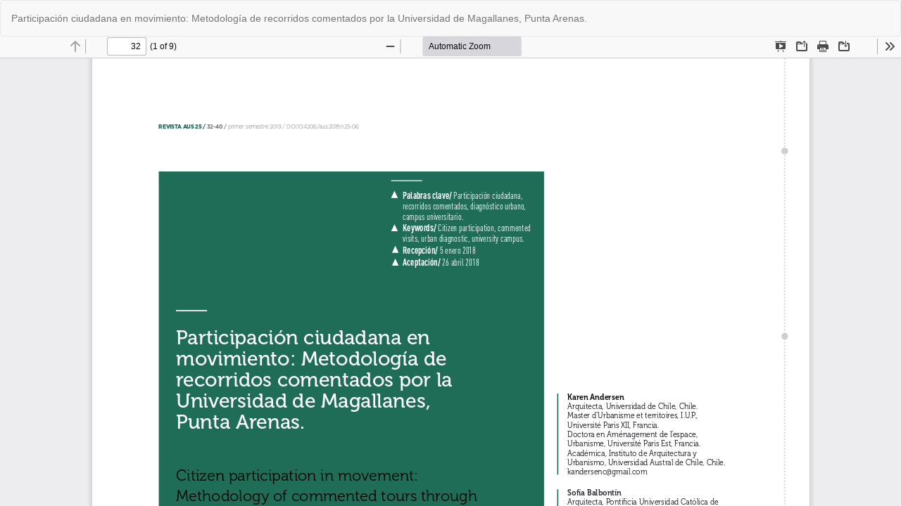

--- FILE ---
content_type: text/html; charset=utf-8
request_url: http://revistas.uach.cl/index.php/aus/article/view/4222/5266
body_size: 3098
content:
<!DOCTYPE html>
<html lang="es-ES" xml:lang="es-ES">
<head>
	<meta http-equiv="Content-Type" content="text/html; charset=utf-8" />
	<meta name="viewport" content="width=device-width, initial-scale=1.0">
	<title>Vista de Participación ciudadana en movimiento: Metodología de recorridos comentados por la Universidad de Magallanes, Punta Arenas.</title>

	
<meta name="generator" content="Open Journal Systems 3.3.0.10">
	<link rel="stylesheet" href="http://revistas.uach.cl/index.php/aus/$$$call$$$/page/page/css?name=bootstrap" type="text/css" />
	<script src="http://revistas.uach.cl/lib/pkp/lib/vendor/components/jquery/jquery.min.js?v=3.3.0.10" type="text/javascript"></script><script src="http://revistas.uach.cl/lib/pkp/lib/vendor/components/jqueryui/jquery-ui.min.js?v=3.3.0.10" type="text/javascript"></script><script src="http://revistas.uach.cl/lib/pkp/js/lib/jquery/plugins/jquery.tag-it.js?v=3.3.0.10" type="text/javascript"></script><script src="http://revistas.uach.cl\plugins/themes/bootstrap3\bootstrap/js/bootstrap.min.js?v=3.3.0.10" type="text/javascript"></script><script type="text/javascript">
(function(i,s,o,g,r,a,m){i['GoogleAnalyticsObject']=r;i[r]=i[r]||function(){
(i[r].q=i[r].q||[]).push(arguments)},i[r].l=1*new Date();a=s.createElement(o),
m=s.getElementsByTagName(o)[0];a.async=1;a.src=g;m.parentNode.insertBefore(a,m)
})(window,document,'script','https://www.google-analytics.com/analytics.js','ga');

ga('create', 'UA-648014-8', 'auto');
ga('send', 'pageview');
</script>
</head>
<body class="pkp_page_article pkp_op_view">

		<header class="header_view">

		<a href="http://revistas.uach.cl/index.php/aus/article/view/4222" class="return">
			<span class="pkp_screen_reader">
									Volver a los detalles del artículo
							</span>
		</a>

		<a href="http://revistas.uach.cl/index.php/aus/article/view/4222" class="title">
			Participación ciudadana en movimiento: Metodología de recorridos comentados por la Universidad de Magallanes, Punta Arenas.
		</a>

		<a href="http://revistas.uach.cl/index.php/aus/article/download/4222/5266/6826" class="download" download>
			<span class="label">
				Descargar
			</span>
			<span class="pkp_screen_reader">
				Descargar PDF
			</span>
		</a>

	</header>

	<script type="text/javascript">
		// Creating iframe's src in JS instead of Smarty so that EZProxy-using sites can find our domain in $pdfUrl and do their rewrites on it.
		$(document).ready(function() {
			var urlBase = "http://revistas.uach.cl/plugins/generic/pdfJsViewer/pdf.js/web/viewer.html?file=";
			var pdfUrl = "http:\/\/revistas.uach.cl\/index.php\/aus\/article\/download\/4222\/5266\/6826";
			$("#pdfCanvasContainer > iframe").attr("src", urlBase + encodeURIComponent(pdfUrl));
		});
	</script>

	<div id="pdfCanvasContainer" class="galley_view">
				<iframe src="" width="100%" height="100%" style="min-height: 500px;" title="pdf de Participación ciudadana en movimiento: Metodología de recorridos comentados por la Universidad de Magallanes, Punta Arenas." allowfullscreen webkitallowfullscreen></iframe>
	</div>
	
</body>
</html>
